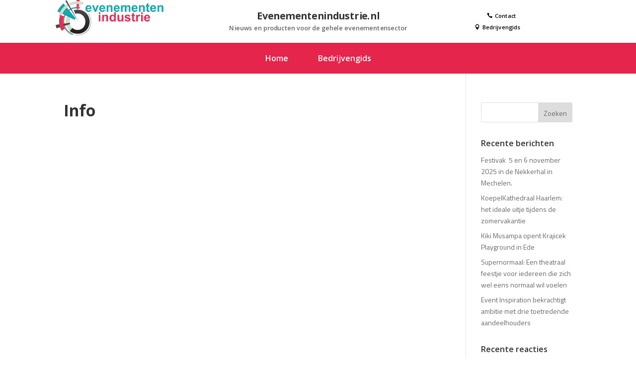

--- FILE ---
content_type: text/css
request_url: https://www.evenementenindustrie.nl/wp-content/themes/BohnennWebdesign/style.css?ver=4.27.4
body_size: 3797
content:
/*
Theme Name:  BohnennWebdesign
Theme URI:   http://divithemes.reviews
Version:     1.1
Description: Divi child theme.
Author:      Bohnenn Webdesign
Author URI:  https://www.bohnennwebdesign.nl
Template:    Divi
*/

.gform_wrapper.gravity-theme .gfield input.large, .gform_wrapper.gravity-theme .gfield select.large {
    border: 1px solid #bbb;
}

/*---- Typography ----*/
body {
	font-family: 'Titillium Web', sans-serif;
	font-size: 16px;
	color: #666;
}
h1 {
    color: #333;
    font-family: 'Open Sans', sans-serif;
    font-size: 32px !important;
    font-weight: 700;
}
h2 {
	color: #333;
	font-family: 'Open Sans', sans-serif;
	font-size: 32px !important;
	line-height: 1.1;
	font-weight: 600;
}
h3 {
	color: #333;
	font-family: 'Open Sans', sans-serif;
	font-size: 20px !important;
	line-height: 1.1;
	font-weight: 600;
	text-transform: uppercase;
}
h4 {
	color: #333;
	font-family: 'Open Sans', sans-serif;
	font-size: 16px !important;
	line-height: 1.5;
	font-weight: 600;
}

/*---- General ----*/
.et_pb_row {
	width: 90%;
}
p.dmach-postmeta-value {
	font-size: 14px;
	font-weight: 600;
}
.divi-filter-archive-loop {
	margin-bottom: 0 !important;
}
.et_pb_module ul {
	list-style-position: inside !important;
}

/*---- Menu ----*/
.et_pb_menu .et-menu>li {
    padding-left: 30px;
    padding-right: 30px;
}
.et_pb_menu a {
    font-size: 16px;
    line-height: 1;
    font-weight: 600;
    font-family: 'Open Sans', sans-serif;
	transition: unset !important;
}
.et_pb_menu a span {
	font-size: 16px !important;
}
.et-menu a:hover {
    opacity: 1;
}
.top-menu-row .et_pb_column {
    display: flex;
}
.top-menu-row .et_pb_column .et_pb_image {
    width: 20%;
	margin: 0;
}
.top-menu-row .et_pb_column .et_pb_image img {
	max-width: 120px;
}
.top-menu-row .et_pb_column .et_pb_text {
    width: 60%;
    display: flex;
    flex-direction: column;
    justify-content: center;
    font-size: 18px;
    font-family: 'Open Sans', sans-serif;
    font-weight: 600;
}
.top-menu-row .et_pb_column .et_pb_text h1 {
    font-size: 28px !important;
    font-weight: 700;
}
.top-menu-row .et_pb_column .et_pb_menu {
    width: 20%;
    display: flex;
    flex-direction: column;
    justify-content: center;
}
.top-menu-row .et_pb_column .et_pb_menu .et-pb-icon {
    font-size: 16px;
    padding-right: 2px;
}
.top-menu-row .et_pb_column .et_pb_menu .et-menu>li {
	padding-left: 20px;
	padding-right: 20px;
}
.top-menu-row .et_pb_column .et_pb_menu .et-menu>li:last-child {
	padding-right: 11px;
}
.et_pb_menu--without-logo .et_pb_menu__menu>nav>ul>li>a:before {
    content: '';
    width: 0%;
    height: 1px;
    background: #fff;
    position: absolute;
    bottom: 0;
	transition: all .3s ease;
}
.et_pb_menu--without-logo .et_pb_menu__menu>nav>ul>li>a:hover:before {
	width: 100%;
}
.et-menu li li a {
	line-height: 1.7;
}

/*---- Sharing buttons ----*/
.sharing-buttons .et_pb_code_inner {
    display: flex;
    align-items: center;
}
.a2a_kit > a {
    border: 1px solid #ff7800 !important;
    padding: 0 !important;
    width: 42px !important;
    display: inline-flex;
    flex-direction: column;
    height: 42px;
    text-align: center;
    justify-content: center;
    align-items: center;
    border-radius: 100%;
	margin-left: 20px;
}
.a2a_kit > a:not(:first-child) {
	margin-left: 10px;
}
.addtoany_list a:hover img, .addtoany_list a:hover span {
    opacity: 1;
}
.a2a_svg {
    background: transparent !important;
    width: 28px !important;
    height: 28px !important;
}

/*---- Featured news LL ----*/
.featured-news-ll .et_pb_column:first-child {
    padding: 30px;
    border-radius: 5px 0 0 5px;
    width: 33.33%;
    margin-right: 0;
    display: flex;
    flex-direction: column;
}
.et_pb_module.et_pb_de_mach_post_meta {
	margin-top: auto;
}
.featured-news-ll .et_pb_column:last-child {
	display: flex;
	width: 66.67%;
}
.featured-news-ll .et_pb_column:last-child .et_pb_de_mach_thumbnail {
	display: flex;
}
.featured-news-ll .et_pb_column:last-child .et_pb_de_mach_thumbnail img {
	object-fit: cover;
	border-radius: 0 5px 5px 0;
}
.featured-news-ll p.dmach-postmeta-value {
    font-weight: 600;
}

/*---- Featured news small LL ----*/
.featured-news-small-ll .et_pb_de_mach_post_meta > .et_pb_module_inner {
    display: flex;
    justify-content: space-between;
}
.featured-news-small-ll .et_pb_de_mach_post_meta > .et_pb_module_inner  .et_pb_de_mach_post_meta_item:first-child {
    
	text-transform: uppercase;
	font-weight: 600;
}
.featured-news-small-ll .et_pb_de_mach_post_meta > .et_pb_module_inner .et_pb_de_mach_post_meta_item:first-child p.dmach-postmeta-value {
	font-size: 0;
}
.featured-news-small-ll .et_pb_de_mach_post_meta > .et_pb_module_inner .et_pb_de_mach_post_meta_item:first-child p.dmach-postmeta-value a {
	display: none;
}
.featured-news-small-ll .et_pb_de_mach_post_meta > .et_pb_module_inner .et_pb_de_mach_post_meta_item:first-child p.dmach-postmeta-value a.dmach_cat_112-politie, .featured-news-small-ll .et_pb_de_mach_post_meta > .et_pb_module_inner .et_pb_de_mach_post_meta_item:first-child p.dmach-postmeta-value a.dmach_cat_overheid, .featured-news-small-ll .et_pb_de_mach_post_meta > .et_pb_module_inner .et_pb_de_mach_post_meta_item:first-child p.dmach-postmeta-value a.dmach_cat_toerisme, .featured-news-small-ll .et_pb_de_mach_post_meta > .et_pb_module_inner .et_pb_de_mach_post_meta_item:first-child p.dmach-postmeta-value a.dmach_cat_evenementen-overzicht, .featured-news-small-ll .et_pb_de_mach_post_meta > .et_pb_module_inner .et_pb_de_mach_post_meta_item:first-child p.dmach-postmeta-value a.dmach_cat_uit-eten-overzicht {
	display: inline-block;
	font-size: 12px;
	text-decoration: underline;
    text-underline-offset: 2px;
}

/*---- Default news card LL ----*/
.default-news-card-ll {
    border-radius: 5px;
    box-shadow: 0 0 18px rgb(0 0 0 / 10%);
	transition: all .5s ease;
	background: #fff;
}
.default-news-card-ll:hover {
    transform: translateY(-5px);
	box-shadow: 0 0 18px rgb(0 0 0 / 20%);
}
.default-news-card-ll .et_pb_column {
	display: flex;
	flex-direction: column;
	padding-bottom: 5px;
	overflow: hidden;
}
.default-news-card-ll .et_pb_column .et_pb_module:not(:first-child) {
    padding-left: 20px;
    padding-right: 20px;
}
.default-news-card-ll img {
	display: block;
    height: auto;
    aspect-ratio: 3/2;
    object-fit: cover;
    object-position: left;
	width: 100%;
    transition: all .25s ease-out;
}
.default-news-card-ll h4 {
    transition: all .25s ease-out;
}
.default-news-card-ll .et_pb_module {
    transition: all .25s ease-out;
}
.default-news-card-ll .dmach-postmeta-value {
    transition: all .25s ease-out;
}
.default-news-card-ll:hover {
    background: #0678be;
}
.default-news-card-ll:hover h4 {
    color: #fff;
}
.default-news-card-ll:hover .et_pb_module {
    color: #fff;
}
.default-news-card-ll .et_pb_de_mach_thumbnail .et_pb_module_inner {
	overflow: hidden;
	border-radius: 5px 5px 0 0;
}
.default-news-card-ll.side-text .et_pb_de_mach_thumbnail .et_pb_module_inner {
	border-radius: 5px 0 0 5px;
}
.default-news-card-ll:hover .dmach-postmeta-value {
    color: #fff !important;
}
.default-news-card-ll:hover img {
    transform: scale(1.05);
}
.default-news-card-ll .et_pb_column .et_pb_module.cat-button {
    background: #0678be;
    border-radius: 50px;
    position: absolute;
    line-height: 14px;
    padding: 10px 20px 7px !important;
    left: 15px;
    top: 15px;
    transition: all .25s ease-out;
}
.default-news-card-ll .et_pb_column .et_pb_module.cat-button:hover {
	background: #0678be;
}
.default-news-card-ll .et_pb_de_mach_post_meta.cat-button > .et_pb_module_inner .et_pb_de_mach_post_meta_item:first-child .dmach-postmeta-value {
	font-size: 0;
	line-height: 14px;
}
.default-news-card-ll .et_pb_de_mach_post_meta > .et_pb_module_inner .et_pb_de_mach_post_meta_item:first-child p.dmach-postmeta-value a {
	display: none;
}
.default-news-card-ll .et_pb_de_mach_post_meta > .et_pb_module_inner .et_pb_de_mach_post_meta_item:first-child p.dmach-postmeta-value a:first-of-type {
    display: inline-block;
    font-size: 14px;
    color: #fff !important;
    font-weight: 700;
}

/*---- Default news cards with side text LL ----*/
.default-news-card-ll.side-text .et_pb_column:first-child {
    padding-bottom: 0px;
	flex-direction: row;
}
.default-news-card-ll.side-text .et_pb_column:first-child .et_pb_de_mach_thumbnail {
	display: flex;
}
.default-news-card-ll.side-text .et_pb_column:first-child .et_pb_de_mach_thumbnail .et_pb_module_inner {
	display: flex;
}
.default-news-card-ll.side-text .et_pb_column:last-child {
	padding: 20px !important;
}
.default-news-card-ll.side-text .et_pb_column:last-child .et_pb_module:not(:first-child) {
	padding: 0 !important;
}
.default-news-card-ll.side-text .et_pb_column:last-child .et_pb_de_mach_content {
	margin-bottom: 20px !important;
}

/*---- Small news cards LL ----*/
.small-news-card-ll .et_pb_column {
	display: flex;
	flex-direction: column;
}
.small-news-card-ll, .small-news-card-ll h4 {
	transition: all .3s ease;
}
.small-news-card-ll:hover {
	border-left-color: #0678be;
}
.small-news-card-ll:hover h4 {
	color: #0678be;
}

/*---- Default bedrijvengids card LL ----*/
.default-bedrijvengids-card-ll {
    border-radius: 5px;
    box-shadow: 0 0 18px rgb(0 0 0 / 10%);
	transition: all .5s ease;
	background: #fff;
}
.default-bedrijvengids-card-ll:hover {
    transform: translateY(-5px);
	box-shadow: 0 0 18px rgb(0 0 0 / 20%);
}
.default-bedrijvengids-card-ll .et_pb_column {
	display: flex;
	flex-direction: column;
	padding-bottom: 5px;
	overflow: hidden;
	padding-bottom: 20px;
}
.default-bedrijvengids-card-ll .et_pb_column .et_pb_module:not(:first-child) {
    padding-left: 20px;
    padding-right: 20px;
}
.default-bedrijvengids-card-ll .et_pb_de_mach_thumbnail .et_pb_module_inner {
    aspect-ratio: 3/2;
    display: flex;
    flex-direction: column;
    justify-content: center;
    background: #fff !important;
}
.default-bedrijvengids-card-ll img {
    transition: all .25s ease-out;
    height: 100%;
    object-fit: contain;
    object-position: center;
    margin: auto;
}
.default-bedrijvengids-card-ll h4 {
    transition: all .25s ease-out;
}
.default-bedrijvengids-card-ll .et_pb_module {
    transition: all .25s ease-out;
}
.default-bedrijvengids-card-ll .dmach-postmeta-value {
    transition: all .25s ease-out;
}
.default-bedrijvengids-card-ll:hover {
    background: #0678be;
}
.default-bedrijvengids-card-ll:hover h4 {
    color: #fff;
}
.default-bedrijvengids-card-ll:hover .et_pb_module {
    color: #fff;
}
.default-bedrijvengids-card-ll .et_pb_de_mach_thumbnail .et_pb_module_inner {
	overflow: hidden;
	border-radius: 5px 5px 0 0;
}
.default-bedrijvengids-card-ll.side-text .et_pb_de_mach_thumbnail .et_pb_module_inner {
	border-radius: 5px 0 0 5px;
}
.default-bedrijvengids-card-ll:hover .dmach-postmeta-value {
    color: #fff !important;
}
.default-bedrijvengids-card-ll:hover img {
    transform: scale(1.05);
}
.default-bedrijvengids-card-ll .et_pb_column .et_pb_module.cat-button {
    background: #0678be;
    border-radius: 50px;
    position: absolute;
    line-height: 14px;
    padding: 10px 20px 7px !important;
    left: 15px;
    top: 15px;
    transition: all .25s ease-out;
}
.default-bedrijvengids-card-ll .et_pb_column .et_pb_module.cat-button:hover {
	background: #0678be;
}
.default-bedrijvengids-card-ll .et_pb_de_mach_post_meta.cat-button > .et_pb_module_inner .et_pb_de_mach_post_meta_item:first-child .dmach-postmeta-value {
	font-size: 0;
	line-height: 14px;
}
.default-bedrijvengids-card-ll .et_pb_de_mach_post_meta > .et_pb_module_inner .et_pb_de_mach_post_meta_item:first-child p.dmach-postmeta-value a {
	display: none;
}
.default-bedrijvengids-card-ll .et_pb_de_mach_post_meta > .et_pb_module_inner .et_pb_de_mach_post_meta_item:first-child p.dmach-postmeta-value a:first-of-type {
    display: inline-block;
    font-size: 14px;
    color: #fff !important;
    font-weight: 700;
}

/*---- News cards column bg ----*/
.news-cards-column-bg > .et_pb_column:first-child {
	width: calc(25% - 37.5px);
	margin-right: 50px;
	border-radius: 5px;
}
.news-cards-column-bg > .et_pb_column:last-child {
    width: calc(75% - 12.5px);
    padding: 20px 0;
}

/*---- Featured news Home ----*/
.home-first-block > .et_pb_row > .et_pb_column:first-child {
}
.home-first-block > .et_pb_row > .et_pb_column:nth-child(2) .et_pb_de_mach_archive_loop {
	margin-bottom: 10px !important;
}
.home-first-block > .et_pb_row > .et_pb_column:nth-child(2) .et_pb_de_mach_archive_loop:last-of-type {
	margin-bottom: 0px !important;
	border: 0 !important;
}


/*---- Lined row ----*/
.et_pb_row.lined-row:before {
    content: '';
    width: 100%;
    height: 1px;
    background: #d1d1d1;
    position: absolute;
    margin-top: 20.5px;
    z-index: 0;
}
.et_pb_row.lined-row.without-button:before {
	margin-top: 10.5px;
}
.et_pb_row.lined-row .et_pb_column:first-child {
    display: flex;
    flex-direction: column;
    justify-content: center;
}
.lined-row .et_pb_text {
	display: flex;
}
.lined-row h3 {
	padding-bottom: 0;
	padding-right: 20px;
	background: #fff;
}
.et_pb_with_background .lined-row h3 {
	background: #f7f7f7;
}
.lined-row .et_pb_button_module_wrapper {
	padding-left: 20px;
	background: #fff;
    line-height: 22px !important;
    font-weight: 600;
}
.et_pb_with_background .lined-row .et_pb_button_module_wrapper {
	background: #f7f7f7;
}
.lined-row .et_pb_button_module_wrapper .et_pb_button:after {
    position: initial;
}
.lined-row .et_pb_column:last-child {
    display: flex;
    justify-content: end;
}
.lined-row .et_pb_button_module_wrapper .et_pb_button {
    line-height: 22px !important;
    font-weight: 600;
}

/*---- Footer ----*/
footer .et_pb_text {
	font-size: 15px !important;
	line-height: 1.7;
}
footer h4 {
	font-size: 18px !important;
	font-weight: 700;
}

/*---- Single Post ----*/
.single-post .et_pb_module.et_pb_post_title .et_pb_title_meta_container {
    padding-bottom: 30px;
}
.single-post .et_pb_module.et_pb_post_title img {
    border-radius: 5px;
}
.single-post .featured-news-small-ll {
	margin-bottom: 10px;
	border-bottom: 1px solid #d1d1d1;
}
.single-post .sidebar-single-news .dmach-grid-item:last-child .featured-news-small-ll {
	margin-bottom: 0px;
	border-bottom: 0px solid #d1d1d1;
}

/*---- Single Bedrijvengids ----*/
.bedrijvengids-row > .et_pb_column:first-child {
	background: #f4f4f4;
	padding: 30px;
	border-radius: 5px;
}
.bedrijvengids-row .et_pb_module.et_pb_post_title {
    display: flex;
    flex-direction: column-reverse;
}
.bedrijvengids-row .et_pb_title_container h1 {
    font-size: 24px !important;
    text-align: center;
    padding-top: 20px;
    line-height: 1.2;
    font-weight: 600;
}
.bedrijvengids-row .et_pb_de_mach_acf_item {
	font-family: 'Open Sans', sans-serif;
    font-size: 16px;
    font-weight: 500;
	line-height: 1.7;
    color: #333;
}
.bedrijvengids-row .et_pb_de_mach_acf_item:last-child {
    padding-bottom: 0 !important;
    margin-bottom: 0 !important;
}
.bedrijvengids-row .et_pb_de_mach_acf_item a {
	color: #333;
}
.bedrijvengids-row .dmach-icon-image-content {
	justify-content: flex-start !important;
}
.bedrijvengids-row .dmach-icon {
	font-size: 18px !important;
	color: #333 !important;
}
.bedrijvengids-row .dmach-icon:before {
	color: #333 !important;
}
.single-bedrijvengids .aanmelden-button {
	width: 100%;
}
.single-bedrijvengids .featured-news-small-ll {
    margin-bottom: 0;
    margin-top: 0px;
    border-bottom: 1px solid #d1d1d1;
}
.single-bedrijvengids .dmach-grid-item:last-child .featured-news-small-ll {
    border-bottom: 0px solid #d1d1d1;
}
.single-bedrijvengids .featured-news-small-ll .et_pb_de_mach_post_meta {
	display: none !important;
}
.single-bedrijvengids .et_pb_map_container {
	margin: 0 -30px -30px !important;
	border-top: 30px solid #fff;
	border-radius: 0;
}

/*---- Bedrijvengids Archive ----*/
div#divi_filter {
    display: flex;
}
div#divi_filter > form {
	flex: 1;
}
div#divi_filter p.et_pb_contact_field_options_title {
    font-family: 'Open Sans', sans-serif;
    color: #333;
    font-weight: 600 !important;
    font-size: 18px !important;
    padding-bottom: 10px;
}
div#divi_filter span.select2-selection {
    padding: 10px;
	height: 50px !important;
}
div#divi_filter .select2-container--default .select2-selection--single .select2-selection__arrow b {
    display: none;
}
.et-db #et-boc .et-l .et_pb_button.reset-filters {
    line-height: 22px !important;
    text-transform: uppercase;
    margin-top: 17px;
    margin-left: 20px;
}

/*---- Single Partnerbijdrage ----*/
.single-partnerbijdrage .et_pb_module.et_pb_post_title .et_pb_title_meta_container {
    padding-bottom: 30px;
}
.single-partnerbijdrage .et_pb_module.et_pb_post_title img {
    border-radius: 5px;
}
.partnerbijdrage-row > .et_pb_column:first-child {
	background: #f4f4f4;
	padding: 30px;
	border-radius: 5px;
}
.partnerbijdrage-row > .et_pb_column:first-child .et_pb_section {
	background: transparent !important;
}
.partnerbijdrage-row > .et_pb_column:first-child .et_pb_section .et_pb_row {
	padding: 0 !important;
	width: 100% !important;
	max-width: 100% !important;
}
.partnerbijdrage-row > .et_pb_column:first-child h3 {
    font-size: 24px !important;
    text-align: center;
    padding-top: 20px;
    line-height: 1.2;
    font-weight: 600;
	text-transform: unset !important;
}
.partnerbijdrage-row .et_pb_de_mach_acf_item {
	font-family: 'Open Sans', sans-serif;
    font-size: 16px;
    font-weight: 500;
	line-height: 1.7;
    color: #333;
}
.partnerbijdrage-row .et_pb_de_mach_acf_item:last-child {
    padding-bottom: 0 !important;
    margin-bottom: 0 !important;
}
.partnerbijdrage-row .et_pb_de_mach_acf_item a {
	color: #333;
}
.partnerbijdrage-row .dmach-icon-image-content {
	justify-content: flex-start !important;
}
.partnerbijdrage-row .dmach-icon {
	font-size: 18px !important;
	color: #333 !important;
}
.partnerbijdrage-row .dmach-icon:before {
	color: #333 !important;
}